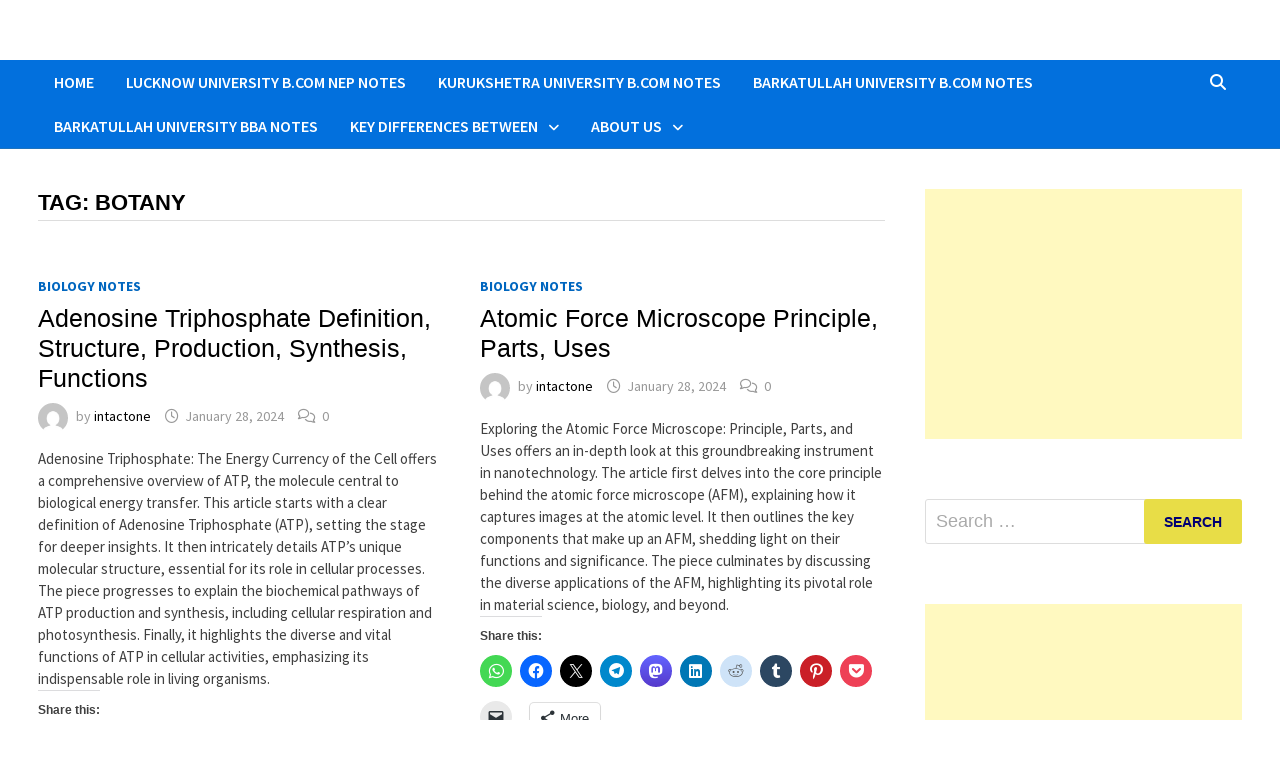

--- FILE ---
content_type: text/html; charset=utf-8
request_url: https://www.google.com/recaptcha/api2/aframe
body_size: 215
content:
<!DOCTYPE HTML><html><head><meta http-equiv="content-type" content="text/html; charset=UTF-8"></head><body><script nonce="JmuA7nVC9puaSf-enz8BNQ">/** Anti-fraud and anti-abuse applications only. See google.com/recaptcha */ try{var clients={'sodar':'https://pagead2.googlesyndication.com/pagead/sodar?'};window.addEventListener("message",function(a){try{if(a.source===window.parent){var b=JSON.parse(a.data);var c=clients[b['id']];if(c){var d=document.createElement('img');d.src=c+b['params']+'&rc='+(localStorage.getItem("rc::a")?sessionStorage.getItem("rc::b"):"");window.document.body.appendChild(d);sessionStorage.setItem("rc::e",parseInt(sessionStorage.getItem("rc::e")||0)+1);localStorage.setItem("rc::h",'1769000303568');}}}catch(b){}});window.parent.postMessage("_grecaptcha_ready", "*");}catch(b){}</script></body></html>

--- FILE ---
content_type: application/javascript; charset=utf-8
request_url: https://fundingchoicesmessages.google.com/f/AGSKWxVIOncn75u8XpbxRYVi9mR-_k-4mYtodJhyJrMKrx1SFNTywJIk-fZDxTbe0FmntGZjnb2ntfYqI1g1Yz0Ua9Vvyb7Wo4Y-MRUrWN4UUpSxRHia9-ywcCp-31i9NcihkAApG9YIX7pasmicGHIS0W10nauuVRG5RqUSSFcyCzKkJZyAHV_j7Y4wHBVI/__728x90.-468x80-/ad/sponsored-_ad_right_/contextads.
body_size: -1289
content:
window['44614b4b-8d2d-4d7a-b4a0-0b3d185767fa'] = true;

--- FILE ---
content_type: application/javascript; charset=utf-8
request_url: https://fundingchoicesmessages.google.com/f/AGSKWxWrlybfKB3yD57xpZbn66esd4Oga0iDDLx2M6ZMIen65yXWWbYXYpJ92jsUfhLX0PaIySWl8pZndWpUYb4yoxO1OVAb0IwBNby4GW5_oE-gkZ2iujczcJPH9922KmEgiVEMmmAuJQ==?fccs=W251bGwsbnVsbCxudWxsLG51bGwsbnVsbCxudWxsLFsxNzY5MDAwMzAzLDkwNDAwMDAwMF0sbnVsbCxudWxsLG51bGwsW251bGwsWzcsMTksNiwxMCwxOCwxNSw5XSxudWxsLDIsbnVsbCwiZW4iLG51bGwsbnVsbCxudWxsLG51bGwsbnVsbCwxXSwiaHR0cHM6Ly9pbnRhY3RvbmUuY29tL3RhZy9ib3RhbnkvIixudWxsLFtbOCwiOW9FQlItNW1xcW8iXSxbOSwiZW4tVVMiXSxbMTksIjIiXSxbMjQsIiJdLFsyOSwiZmFsc2UiXSxbMjEsIltbW1s1LDEsWzhdXSxbMTc2OTAwMDMwMyw1MTUzMjAwMDBdLFsxMjA5NjAwXV1dXSJdLFsyOCwiW251bGwsW251bGwsMSxbMTc2OTAwMDMwMyw3OTY2ODYwMDBdLDBdXSJdXV0
body_size: 280
content:
if (typeof __googlefc.fcKernelManager.run === 'function') {"use strict";this.default_ContributorServingResponseClientJs=this.default_ContributorServingResponseClientJs||{};(function(_){var window=this;
try{
var qp=function(a){this.A=_.t(a)};_.u(qp,_.J);var rp=function(a){this.A=_.t(a)};_.u(rp,_.J);rp.prototype.getWhitelistStatus=function(){return _.F(this,2)};var sp=function(a){this.A=_.t(a)};_.u(sp,_.J);var tp=_.ed(sp),up=function(a,b,c){this.B=a;this.j=_.A(b,qp,1);this.l=_.A(b,_.Pk,3);this.F=_.A(b,rp,4);a=this.B.location.hostname;this.D=_.Fg(this.j,2)&&_.O(this.j,2)!==""?_.O(this.j,2):a;a=new _.Qg(_.Qk(this.l));this.C=new _.dh(_.q.document,this.D,a);this.console=null;this.o=new _.mp(this.B,c,a)};
up.prototype.run=function(){if(_.O(this.j,3)){var a=this.C,b=_.O(this.j,3),c=_.fh(a),d=new _.Wg;b=_.hg(d,1,b);c=_.C(c,1,b);_.jh(a,c)}else _.gh(this.C,"FCNEC");_.op(this.o,_.A(this.l,_.De,1),this.l.getDefaultConsentRevocationText(),this.l.getDefaultConsentRevocationCloseText(),this.l.getDefaultConsentRevocationAttestationText(),this.D);_.pp(this.o,_.F(this.F,1),this.F.getWhitelistStatus());var e;a=(e=this.B.googlefc)==null?void 0:e.__executeManualDeployment;a!==void 0&&typeof a==="function"&&_.To(this.o.G,
"manualDeploymentApi")};var vp=function(){};vp.prototype.run=function(a,b,c){var d;return _.v(function(e){d=tp(b);(new up(a,d,c)).run();return e.return({})})};_.Tk(7,new vp);
}catch(e){_._DumpException(e)}
}).call(this,this.default_ContributorServingResponseClientJs);
// Google Inc.

//# sourceURL=/_/mss/boq-content-ads-contributor/_/js/k=boq-content-ads-contributor.ContributorServingResponseClientJs.en_US.9oEBR-5mqqo.es5.O/d=1/exm=ad_blocking_detection_executable,frequency_controls_updater_executable,kernel_loader,loader_js_executable,monetization_cookie_state_migration_initialization_executable,optimization_state_updater_executable,web_iab_tcf_v2_signal_executable,web_iab_us_states_signal_executable/ed=1/rs=AJlcJMwtVrnwsvCgvFVyuqXAo8GMo9641A/m=cookie_refresh_executable
__googlefc.fcKernelManager.run('\x5b\x5b\x5b7,\x22\x5b\x5bnull,\\\x22intactone.com\\\x22,\\\x22AKsRol9SlXR_Zmeij9uGMo-dA93TdFoQze3FcG5VEh4BG50rqn0Yj5vH2bQKiSY5qCWRTzeJ9A6hbqvjQGhW0N_LWMu3TTl_9y0VUC_EEJjXvvdEz2NZedxtKmB1QyhaB465AC7pr6ifpfvSeqzqk6-1ZBAg1UrDjA\\\\u003d\\\\u003d\\\x22\x5d,null,\x5b\x5bnull,null,null,\\\x22https:\/\/fundingchoicesmessages.google.com\/f\/AGSKWxXaonxQNtxcu0dBCawexbYGuUABpFRgXloyjHsVaiKYFbo2eS_a7A6z6d1pbxcFuJYrJqk6okv2V2h5yNriB8gBpFDYVgbygWBOtCCmloFvjzDsq1pzwARMYttUuN4Zp3KQyHCJfg\\\\u003d\\\\u003d\\\x22\x5d,null,null,\x5bnull,null,null,\\\x22https:\/\/fundingchoicesmessages.google.com\/el\/AGSKWxXR7QWyo48LOiPsbsO_V5O76CPEvQAwHJ0J7-yY_0sX4SdKvBql40TAVXzfW4houL6N2xTqe1CM9PYAA0v47ZVweu_-BxxuTBczfJ1syE9xgNHr7HMlaSTe4nHO6a5_7_RNTXQSuA\\\\u003d\\\\u003d\\\x22\x5d,null,\x5bnull,\x5b7,19,6,10,18,15,9\x5d,null,2,null,\\\x22en\\\x22,null,null,null,null,null,1\x5d,null,\\\x22Privacy and cookie settings\\\x22,\\\x22Close\\\x22,null,null,null,\\\x22Managed by Google. Complies with IAB TCF. CMP ID: 300\\\x22\x5d,\x5b3,1\x5d\x5d\x22\x5d\x5d,\x5bnull,null,null,\x22https:\/\/fundingchoicesmessages.google.com\/f\/AGSKWxUd1pHk9QkaWxryrpU8jOE-ZOxhTV-Gg2aOwXspqP8qv_IujF_ZmpmAB__wK6obnSpcF-XRKMtjJ9CraFNisFp0q-zrHNgxoWgIjtivGSnqhNfIRgdAK5_Gw3AEfNwGW5K2Utikug\\u003d\\u003d\x22\x5d\x5d');}